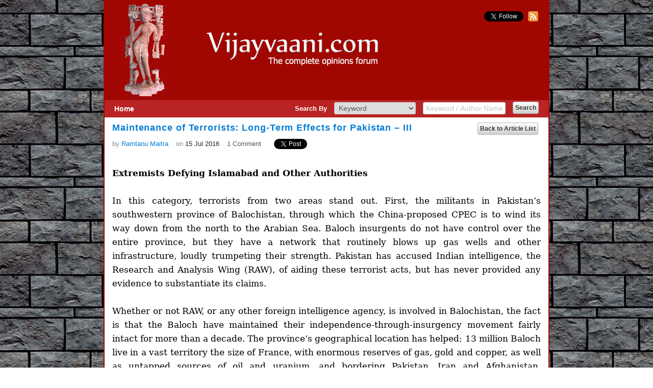

--- FILE ---
content_type: text/html; charset=utf-8
request_url: https://www.vijayvaani.com/ArticleDisplay.aspx?aid=4013
body_size: 31361
content:


<!DOCTYPE html PUBLIC "-//W3C//DTD XHTML 1.0 Transitional//EN" "http://www.w3.org/TR/xhtml1/DTD/xhtml1-transitional.dtd">
<html xmlns="http://www.w3.org/1999/xhtml">
<head><title>
	Maintenance of Terrorists: Long-Term Effects for Pakistan – III
</title>
    <script src="../../Scripts/jquery-1.4.1.js" type="text/javascript"></script>
    <script src="../../Scripts/jquery-ui.min.js" type="text/javascript"></script>
    <script src="../../Scripts/easyjquery.js" type="text/javascript"></script>
    
<style type="text/css">
img
{
    padding:10px 10px 10px 0px;
    max-width: 840px;
  /*width: 840px;*/
    }
</style>
	 <div id="fb-root"></div>
<script async defer crossorigin="anonymous" src="//connect.facebook.net/en_US/sdk.js#xfbml=1&version=v16.0&appId=775642207354975&autoLogAppEvents=1" nonce="lXUYBw83"></script>
<link href="App_Themes/Default/jquery-ui.css" type="text/css" rel="stylesheet" /><link href="App_Themes/Default/Style.css" type="text/css" rel="stylesheet" /></head>
<body id="top" style="background-attachment: fixed;">
    <form method="post" action="./ArticleDisplay.aspx?aid=4013" id="form1">
<div class="aspNetHidden">
<input type="hidden" name="__EVENTTARGET" id="__EVENTTARGET" value="" />
<input type="hidden" name="__EVENTARGUMENT" id="__EVENTARGUMENT" value="" />
<input type="hidden" name="__VIEWSTATE" id="__VIEWSTATE" value="/[base64]/h1eNoZ3X8ynoqRQcA=" />
</div>

<script type="text/javascript">
//<![CDATA[
var theForm = document.forms['form1'];
if (!theForm) {
    theForm = document.form1;
}
function __doPostBack(eventTarget, eventArgument) {
    if (!theForm.onsubmit || (theForm.onsubmit() != false)) {
        theForm.__EVENTTARGET.value = eventTarget;
        theForm.__EVENTARGUMENT.value = eventArgument;
        theForm.submit();
    }
}
//]]>
</script>


<script src="/WebResource.axd?d=hultz6ncyZAVMV5pDlnWY1E6GvLwLlmcWOpXY4pZplYtkjzmX9ZzZBqY4sWsdKgcwkAg8GH060anLq-oOSoBtRkxJo1J5DMJBPsJlTx9H-g1&amp;t=638901541900000000" type="text/javascript"></script>


<script src="/ScriptResource.axd?d=Rb2V4L4FjURdAFhUJSMYn7OxJIoxDvi0Zogru2Vxr-6gXGpDWZddEue-SPc3UUUayf5JfXB__6Dgr_sWqLkBpVoy-09Jj5r-tgGADf-fUV9DGaO7ydL763mhOut3LlUKO8Lb1XW-ybuo0XZ2Pdt15w2&amp;t=7c776dc1" type="text/javascript"></script>
<script type="text/javascript">
//<![CDATA[
if (typeof(Sys) === 'undefined') throw new Error('ASP.NET Ajax client-side framework failed to load.');
//]]>
</script>

<script src="/ScriptResource.axd?d=QsexKn5a6TGjuy3yuHAH840S4jAG6YPHiSLtABu2wWncjIL_o12d8mJJvH3gorFMpOG1dluk4YOfe-G0U_TK33p9SrjUjKP0DUZ7r-AuY22jG4Mg3sZDyyjCW0cEMnGDQ6pmGRDUE84hWTRsBvp15g2&amp;t=7c776dc1" type="text/javascript"></script>
<script src="/ScriptResource.axd?d=jvczZpt4JlHZ0onWsw_PllVVCQPQo3fZO6TkrWLh8_G2pDyX2IlRo6Qx82ol1KrhwsrOw0mXSqTOhylbQRlYDIM0uZ0-uO5W7FyOA_tU_AJ-Ydqi8qisgvNjYqGMKqaKmmyFWsP4v3Ilyf0ZG_oZmw2&amp;t=7c776dc1" type="text/javascript"></script>
<script src="/ScriptResource.axd?d=n9bZfgvik5Du-UXDazE0dloaBo0fHlwWBMVfWAEuuzrg9AsHzLdWlYPfMsHFd9_mY94KndScwa4rz5YM-SyN_8N-d9X_7FKJ67SUmfs_ROj1hQ1X1IcmwGxEV8oZLptpJ_DA7KXRkoGE2NDIyPCwBA2&amp;t=7c776dc1" type="text/javascript"></script>
<script src="/ScriptResource.axd?d=jSSvyV6Zhr1LbmHZpVAl24fMvZOdZ07zesr1Z6yKNF5aKkwQLblFFhY_45AT-MuklSZlRuOCfQubBQoyO712ajfb1aDqDHQZ6LyqhWIxEA8PuPZuqfMG-PGtLBg0Taboj771jan-SL_UzNZ_xTym5A2&amp;t=7c776dc1" type="text/javascript"></script>
<script src="/ScriptResource.axd?d=WqgSWFz-hYKYkhUD9UAKtE_rajI22vVnuFCzfUrYwm4yEcNTtFTBae-vbJEZUAFfayEExKSP3rx3QcPXp3yKYEKtBt1RnyKH8X0a1Jf_zeVULzotTll4JoCECES3fEZMDx68bH8VKx9IgybhC8VBqg2&amp;t=7c776dc1" type="text/javascript"></script>
<script src="/ScriptResource.axd?d=HLyaN_URUkxjlmuDdrRzbzsA33lvsB0PBkFb7UkRy_m5_1oBpluBdE4K1KGJaDbGZK7N8o0gZlwBTP_RUYoWcj9E7MfYqisvxDHZC_UN2h9Gc52bHT2YfQhZzXrcF7NKiQu7QjAPr6ObqnBz5Nr5b-JM6IJAeZybrfyHRBlYKOdRpcv2eDCR5hd0QflEJoaP0&amp;t=7c776dc1" type="text/javascript"></script>
<div class="aspNetHidden">

	<input type="hidden" name="__VIEWSTATEGENERATOR" id="__VIEWSTATEGENERATOR" value="8A5FFAD4" />
	<input type="hidden" name="__EVENTVALIDATION" id="__EVENTVALIDATION" value="/wEdAAsL/CVZ1nOihP+wxybzB5SsbIA3B0OtqbecG6tyUn5vbb2ZgOoLQc1t7usgNnoQXEtGQEbKysypXpesqYoBXQniVXpGQB+5+uolroumqcYWC0HnVZnxW9x1NgpeEvStf9OZsMm0EdmTW4nVv8630fOMfbQ4uvGhy4GRmW1iLLT/n0sKtwmh9sz7dFe00GzDxob40kybm0ufq1LXTK02jbrzkClywzGyxG4ug02Nqai6l5e77LnZFKC62okevbrTD/C5amLLmP2eWl+5yXakTyCb" />
</div>
    <script type="text/javascript">
//<![CDATA[
Sys.WebForms.PageRequestManager._initialize('ctl00$ScriptManager1', 'form1', [], [], [], 90, 'ctl00');
//]]>
</script>

    <div style="clear: both;">
    </div>
    <div id="wrap">
        <div id="divpage">
            <div id="header">
                <a id="hlkHomeBanner" href="Default.aspx">
                <img src="../../App_Themes/Default/Images/banner.jpg" alt="banner" style="border:none; border-color:#a00701" /></a>
                <div class="follow">
                    <a href="https://twitter.com/vijayvaani" class="twitter-follow-button" data-show-count="false"
                        data-show-screen-name="false">Follow @vijayvaani</a> <a target="_blank" style="cursor: pointer;"
                            title="RSS Feed" href="/RSSPath/RssFeed.xml">
                            <img alt="rss-img" src="/Images/rss-img.png" style="width: 20px; height: 20px; padding: 0px !important; margin-left:5px;" />
                        </a>
                    <script>                        !function (d, s, id) { var js, fjs = d.getElementsByTagName(s)[0]; if (!d.getElementById(id)) { js = d.createElement(s); js.id = id; js.src = "//platform.twitter.com/widgets.js"; fjs.parentNode.insertBefore(js, fjs); } } (document, "script", "twitter-wjs");</script>
                </div>
            </div>
            <div id="master-middle">
                <div id="master-middle-inner">
                    <div class="clear">
                    </div>
                    
                    <div id="SearchArticleMaster" class="searchbar">
                        <div id="divHome" class="homeLink">
                            <table cellpadding="6">
                                <tr>
                                    <td>
                                        <a id="hlkHome" href="Default.aspx" style="font-size: 14px; font-weight: bold;
                                            text-decoration: none; color: #FFFFFF;">Home</a>
                                    </td>
                                </tr>
                            </table>
                        </div>
                        <div style="float: right; padding-right: 15px;">
                            <table>
                                <tr>
                                    <td>
                                        <span id="lblSearchBy" class="lbl-bold" style="color: #FFF;">Search By</span>
                                        <select name="ctl00$ddlSearchBy" id="ddlSearchBy" class="dropdown-search-default">
	<option value="1">Keyword</option>
	<option value="2">Author</option>

</select>
                                        <input name="ctl00$txtSearchKeyword" type="text" id="txtSearchKeyword" class="txt-search-default" value="Keyword / Author Name" style="color: #C4C4C4" />
                                        <input type="submit" name="ctl00$btnSearch" value="Search" id="btnSearch" class="btn-small mar-left-10 mar-top-min5" />
                                    </td>
                                </tr>
                            </table>
                        </div>
                    </div>
                    <div class="clear">
                    </div>
                    
    <div id="cphMain_pnlHideShowDetails">
	
        <div id="master-menu">
            <div id="master-menu-inner" style="margin-top: 10px;">
                <div class="float-right mar-right-5">
                    <a id="cphMain_hlkBack" class="btn-small" href="Default.aspx" style="text-decoration: none;">Back to Article List</a>
                </div>
                
                <div id="ArticleTitle" style="width: 720px;">
                    <span id="cphMain_lblArticleTitle" class="lbl-title-head">Maintenance of Terrorists: Long-Term Effects for Pakistan – III</span><br />
                </div>
                <div class="clear">
                </div>
                
                <div id="ArticleInfo" style="margin-top: 8px;">
                    <table cellpadding="0" cellspacing="0" style="vertical-align: bottom">
                        <tr>
                            <td>
                                <span id="cphMain_lblPostedBy" class="lbl" style="color: #888">by </span>
                                <a id="cphMain_hlkAuthorName" class="lbl blue" href="AuthorProfile.aspx?pid=586">Ramtanu Maitra</a>
                            </td>
                            <td>
                                <span id="cphMain_lblOn" class="lbl mar-left-15" style="color: #888">on </span>
                                <span id="cphMain_lblDate" class="lbl">15 Jul 2016</span>
                            </td>
                            <td>
                                <a href="#LeaveCmtTitle" style="color: #555;">
                                    <span id="cphMain_lblComment" class="lbl mar-left-15">1 Comment</span></a>
                            </td>
                            <td>
                                <div class="mar-left-15">
                        
									<div id="divFBLike" class="fb-like" data-href="" data-width="" data-layout="button_count" data-action="" data-size="" data-share="true"></div>
                                </div>
                            </td>
                            <td>
                                <div class="mar-left-10">
                                    <a href="https://twitter.com/share" class="twitter-share-button" data-via="vijayvaani">
                                        Tweet</a>
                                    <script>                                        !function (d, s, id) { var js, fjs = d.getElementsByTagName(s)[0]; if (!d.getElementById(id)) { js = d.createElement(s); js.id = id; js.src = "//platform.twitter.com/widgets.js"; fjs.parentNode.insertBefore(js, fjs); } } (document, "script", "twitter-wjs");</script>
                                </div>
                            </td>
                        </tr>
                    </table>
                </div>
                <div class="clear">
                </div>
                
                <div id="cphMain_ArticleTags" style="width: 720px; margin-top: 14px;">
                    
                    
                    
                </div>
                <div class="clear">
                </div>
                <div>
                    
                    <div id="ArticleDescription" style="margin-top: 20px">
                        <div
                            class="clear">
                        </div>
                        <span id="cphMain_lblArticleContents" class=" para" style=" font-family:Georgia;"><!--[if gte mso 9]><xml>
 <o:DocumentProperties>
  <o:Version>14.00</o:Version>
 </o:DocumentProperties>
 <o:OfficeDocumentSettings>
  <o:AllowPNG/>
 </o:OfficeDocumentSettings>
</xml><![endif]--><!--[if gte mso 9]><xml>
 <w:WordDocument>
  <w:View>Normal</w:View>
  <w:Zoom>0</w:Zoom>
  <w:TrackMoves/>
  <w:TrackFormatting/>
  <w:PunctuationKerning/>
  <w:ValidateAgainstSchemas/>
  <w:SaveIfXMLInvalid>false</w:SaveIfXMLInvalid>
  <w:IgnoreMixedContent>false</w:IgnoreMixedContent>
  <w:AlwaysShowPlaceholderText>false</w:AlwaysShowPlaceholderText>
  <w:DoNotPromoteQF/>
  <w:LidThemeOther>EN-US</w:LidThemeOther>
  <w:LidThemeAsian>X-NONE</w:LidThemeAsian>
  <w:LidThemeComplexScript>HI</w:LidThemeComplexScript>
  <w:Compatibility>
   <w:BreakWrappedTables/>
   <w:SnapToGridInCell/>
   <w:WrapTextWithPunct/>
   <w:UseAsianBreakRules/>
   <w:DontGrowAutofit/>
   <w:SplitPgBreakAndParaMark/>
   <w:EnableOpenTypeKerning/>
   <w:DontFlipMirrorIndents/>
   <w:OverrideTableStyleHps/>
  </w:Compatibility>
  <m:mathPr>
   <m:mathFont m:val="Cambria Math"/>
   <m:brkBin m:val="before"/>
   <m:brkBinSub m:val="&#45;-"/>
   <m:smallFrac m:val="off"/>
   <m:dispDef/>
   <m:lMargin m:val="0"/>
   <m:rMargin m:val="0"/>
   <m:defJc m:val="centerGroup"/>
   <m:wrapIndent m:val="1440"/>
   <m:intLim m:val="subSup"/>
   <m:naryLim m:val="undOvr"/>
  </m:mathPr></w:WordDocument>
</xml><![endif]--><!--[if gte mso 9]><xml>
 <w:LatentStyles DefLockedState="false" DefUnhideWhenUsed="true"
  DefSemiHidden="true" DefQFormat="false" DefPriority="99"
  LatentStyleCount="267">
  <w:LsdException Locked="false" Priority="0" SemiHidden="false"
   UnhideWhenUsed="false" QFormat="true" Name="Normal"/>
  <w:LsdException Locked="false" Priority="9" SemiHidden="false"
   UnhideWhenUsed="false" QFormat="true" Name="heading 1"/>
  <w:LsdException Locked="false" Priority="9" QFormat="true" Name="heading 2"/>
  <w:LsdException Locked="false" Priority="9" QFormat="true" Name="heading 3"/>
  <w:LsdException Locked="false" Priority="9" QFormat="true" Name="heading 4"/>
  <w:LsdException Locked="false" Priority="9" QFormat="true" Name="heading 5"/>
  <w:LsdException Locked="false" Priority="9" QFormat="true" Name="heading 6"/>
  <w:LsdException Locked="false" Priority="9" QFormat="true" Name="heading 7"/>
  <w:LsdException Locked="false" Priority="9" QFormat="true" Name="heading 8"/>
  <w:LsdException Locked="false" Priority="9" QFormat="true" Name="heading 9"/>
  <w:LsdException Locked="false" Priority="39" Name="toc 1"/>
  <w:LsdException Locked="false" Priority="39" Name="toc 2"/>
  <w:LsdException Locked="false" Priority="39" Name="toc 3"/>
  <w:LsdException Locked="false" Priority="39" Name="toc 4"/>
  <w:LsdException Locked="false" Priority="39" Name="toc 5"/>
  <w:LsdException Locked="false" Priority="39" Name="toc 6"/>
  <w:LsdException Locked="false" Priority="39" Name="toc 7"/>
  <w:LsdException Locked="false" Priority="39" Name="toc 8"/>
  <w:LsdException Locked="false" Priority="39" Name="toc 9"/>
  <w:LsdException Locked="false" Priority="35" QFormat="true" Name="caption"/>
  <w:LsdException Locked="false" Priority="10" SemiHidden="false"
   UnhideWhenUsed="false" QFormat="true" Name="Title"/>
  <w:LsdException Locked="false" Priority="1" Name="Default Paragraph Font"/>
  <w:LsdException Locked="false" Priority="11" SemiHidden="false"
   UnhideWhenUsed="false" QFormat="true" Name="Subtitle"/>
  <w:LsdException Locked="false" Priority="22" SemiHidden="false"
   UnhideWhenUsed="false" QFormat="true" Name="Strong"/>
  <w:LsdException Locked="false" Priority="20" SemiHidden="false"
   UnhideWhenUsed="false" QFormat="true" Name="Emphasis"/>
  <w:LsdException Locked="false" Priority="59" SemiHidden="false"
   UnhideWhenUsed="false" Name="Table Grid"/>
  <w:LsdException Locked="false" UnhideWhenUsed="false" Name="Placeholder Text"/>
  <w:LsdException Locked="false" Priority="1" SemiHidden="false"
   UnhideWhenUsed="false" QFormat="true" Name="No Spacing"/>
  <w:LsdException Locked="false" Priority="60" SemiHidden="false"
   UnhideWhenUsed="false" Name="Light Shading"/>
  <w:LsdException Locked="false" Priority="61" SemiHidden="false"
   UnhideWhenUsed="false" Name="Light List"/>
  <w:LsdException Locked="false" Priority="62" SemiHidden="false"
   UnhideWhenUsed="false" Name="Light Grid"/>
  <w:LsdException Locked="false" Priority="63" SemiHidden="false"
   UnhideWhenUsed="false" Name="Medium Shading 1"/>
  <w:LsdException Locked="false" Priority="64" SemiHidden="false"
   UnhideWhenUsed="false" Name="Medium Shading 2"/>
  <w:LsdException Locked="false" Priority="65" SemiHidden="false"
   UnhideWhenUsed="false" Name="Medium List 1"/>
  <w:LsdException Locked="false" Priority="66" SemiHidden="false"
   UnhideWhenUsed="false" Name="Medium List 2"/>
  <w:LsdException Locked="false" Priority="67" SemiHidden="false"
   UnhideWhenUsed="false" Name="Medium Grid 1"/>
  <w:LsdException Locked="false" Priority="68" SemiHidden="false"
   UnhideWhenUsed="false" Name="Medium Grid 2"/>
  <w:LsdException Locked="false" Priority="69" SemiHidden="false"
   UnhideWhenUsed="false" Name="Medium Grid 3"/>
  <w:LsdException Locked="false" Priority="70" SemiHidden="false"
   UnhideWhenUsed="false" Name="Dark List"/>
  <w:LsdException Locked="false" Priority="71" SemiHidden="false"
   UnhideWhenUsed="false" Name="Colorful Shading"/>
  <w:LsdException Locked="false" Priority="72" SemiHidden="false"
   UnhideWhenUsed="false" Name="Colorful List"/>
  <w:LsdException Locked="false" Priority="73" SemiHidden="false"
   UnhideWhenUsed="false" Name="Colorful Grid"/>
  <w:LsdException Locked="false" Priority="60" SemiHidden="false"
   UnhideWhenUsed="false" Name="Light Shading Accent 1"/>
  <w:LsdException Locked="false" Priority="61" SemiHidden="false"
   UnhideWhenUsed="false" Name="Light List Accent 1"/>
  <w:LsdException Locked="false" Priority="62" SemiHidden="false"
   UnhideWhenUsed="false" Name="Light Grid Accent 1"/>
  <w:LsdException Locked="false" Priority="63" SemiHidden="false"
   UnhideWhenUsed="false" Name="Medium Shading 1 Accent 1"/>
  <w:LsdException Locked="false" Priority="64" SemiHidden="false"
   UnhideWhenUsed="false" Name="Medium Shading 2 Accent 1"/>
  <w:LsdException Locked="false" Priority="65" SemiHidden="false"
   UnhideWhenUsed="false" Name="Medium List 1 Accent 1"/>
  <w:LsdException Locked="false" UnhideWhenUsed="false" Name="Revision"/>
  <w:LsdException Locked="false" Priority="34" SemiHidden="false"
   UnhideWhenUsed="false" QFormat="true" Name="List Paragraph"/>
  <w:LsdException Locked="false" Priority="29" SemiHidden="false"
   UnhideWhenUsed="false" QFormat="true" Name="Quote"/>
  <w:LsdException Locked="false" Priority="30" SemiHidden="false"
   UnhideWhenUsed="false" QFormat="true" Name="Intense Quote"/>
  <w:LsdException Locked="false" Priority="66" SemiHidden="false"
   UnhideWhenUsed="false" Name="Medium List 2 Accent 1"/>
  <w:LsdException Locked="false" Priority="67" SemiHidden="false"
   UnhideWhenUsed="false" Name="Medium Grid 1 Accent 1"/>
  <w:LsdException Locked="false" Priority="68" SemiHidden="false"
   UnhideWhenUsed="false" Name="Medium Grid 2 Accent 1"/>
  <w:LsdException Locked="false" Priority="69" SemiHidden="false"
   UnhideWhenUsed="false" Name="Medium Grid 3 Accent 1"/>
  <w:LsdException Locked="false" Priority="70" SemiHidden="false"
   UnhideWhenUsed="false" Name="Dark List Accent 1"/>
  <w:LsdException Locked="false" Priority="71" SemiHidden="false"
   UnhideWhenUsed="false" Name="Colorful Shading Accent 1"/>
  <w:LsdException Locked="false" Priority="72" SemiHidden="false"
   UnhideWhenUsed="false" Name="Colorful List Accent 1"/>
  <w:LsdException Locked="false" Priority="73" SemiHidden="false"
   UnhideWhenUsed="false" Name="Colorful Grid Accent 1"/>
  <w:LsdException Locked="false" Priority="60" SemiHidden="false"
   UnhideWhenUsed="false" Name="Light Shading Accent 2"/>
  <w:LsdException Locked="false" Priority="61" SemiHidden="false"
   UnhideWhenUsed="false" Name="Light List Accent 2"/>
  <w:LsdException Locked="false" Priority="62" SemiHidden="false"
   UnhideWhenUsed="false" Name="Light Grid Accent 2"/>
  <w:LsdException Locked="false" Priority="63" SemiHidden="false"
   UnhideWhenUsed="false" Name="Medium Shading 1 Accent 2"/>
  <w:LsdException Locked="false" Priority="64" SemiHidden="false"
   UnhideWhenUsed="false" Name="Medium Shading 2 Accent 2"/>
  <w:LsdException Locked="false" Priority="65" SemiHidden="false"
   UnhideWhenUsed="false" Name="Medium List 1 Accent 2"/>
  <w:LsdException Locked="false" Priority="66" SemiHidden="false"
   UnhideWhenUsed="false" Name="Medium List 2 Accent 2"/>
  <w:LsdException Locked="false" Priority="67" SemiHidden="false"
   UnhideWhenUsed="false" Name="Medium Grid 1 Accent 2"/>
  <w:LsdException Locked="false" Priority="68" SemiHidden="false"
   UnhideWhenUsed="false" Name="Medium Grid 2 Accent 2"/>
  <w:LsdException Locked="false" Priority="69" SemiHidden="false"
   UnhideWhenUsed="false" Name="Medium Grid 3 Accent 2"/>
  <w:LsdException Locked="false" Priority="70" SemiHidden="false"
   UnhideWhenUsed="false" Name="Dark List Accent 2"/>
  <w:LsdException Locked="false" Priority="71" SemiHidden="false"
   UnhideWhenUsed="false" Name="Colorful Shading Accent 2"/>
  <w:LsdException Locked="false" Priority="72" SemiHidden="false"
   UnhideWhenUsed="false" Name="Colorful List Accent 2"/>
  <w:LsdException Locked="false" Priority="73" SemiHidden="false"
   UnhideWhenUsed="false" Name="Colorful Grid Accent 2"/>
  <w:LsdException Locked="false" Priority="60" SemiHidden="false"
   UnhideWhenUsed="false" Name="Light Shading Accent 3"/>
  <w:LsdException Locked="false" Priority="61" SemiHidden="false"
   UnhideWhenUsed="false" Name="Light List Accent 3"/>
  <w:LsdException Locked="false" Priority="62" SemiHidden="false"
   UnhideWhenUsed="false" Name="Light Grid Accent 3"/>
  <w:LsdException Locked="false" Priority="63" SemiHidden="false"
   UnhideWhenUsed="false" Name="Medium Shading 1 Accent 3"/>
  <w:LsdException Locked="false" Priority="64" SemiHidden="false"
   UnhideWhenUsed="false" Name="Medium Shading 2 Accent 3"/>
  <w:LsdException Locked="false" Priority="65" SemiHidden="false"
   UnhideWhenUsed="false" Name="Medium List 1 Accent 3"/>
  <w:LsdException Locked="false" Priority="66" SemiHidden="false"
   UnhideWhenUsed="false" Name="Medium List 2 Accent 3"/>
  <w:LsdException Locked="false" Priority="67" SemiHidden="false"
   UnhideWhenUsed="false" Name="Medium Grid 1 Accent 3"/>
  <w:LsdException Locked="false" Priority="68" SemiHidden="false"
   UnhideWhenUsed="false" Name="Medium Grid 2 Accent 3"/>
  <w:LsdException Locked="false" Priority="69" SemiHidden="false"
   UnhideWhenUsed="false" Name="Medium Grid 3 Accent 3"/>
  <w:LsdException Locked="false" Priority="70" SemiHidden="false"
   UnhideWhenUsed="false" Name="Dark List Accent 3"/>
  <w:LsdException Locked="false" Priority="71" SemiHidden="false"
   UnhideWhenUsed="false" Name="Colorful Shading Accent 3"/>
  <w:LsdException Locked="false" Priority="72" SemiHidden="false"
   UnhideWhenUsed="false" Name="Colorful List Accent 3"/>
  <w:LsdException Locked="false" Priority="73" SemiHidden="false"
   UnhideWhenUsed="false" Name="Colorful Grid Accent 3"/>
  <w:LsdException Locked="false" Priority="60" SemiHidden="false"
   UnhideWhenUsed="false" Name="Light Shading Accent 4"/>
  <w:LsdException Locked="false" Priority="61" SemiHidden="false"
   UnhideWhenUsed="false" Name="Light List Accent 4"/>
  <w:LsdException Locked="false" Priority="62" SemiHidden="false"
   UnhideWhenUsed="false" Name="Light Grid Accent 4"/>
  <w:LsdException Locked="false" Priority="63" SemiHidden="false"
   UnhideWhenUsed="false" Name="Medium Shading 1 Accent 4"/>
  <w:LsdException Locked="false" Priority="64" SemiHidden="false"
   UnhideWhenUsed="false" Name="Medium Shading 2 Accent 4"/>
  <w:LsdException Locked="false" Priority="65" SemiHidden="false"
   UnhideWhenUsed="false" Name="Medium List 1 Accent 4"/>
  <w:LsdException Locked="false" Priority="66" SemiHidden="false"
   UnhideWhenUsed="false" Name="Medium List 2 Accent 4"/>
  <w:LsdException Locked="false" Priority="67" SemiHidden="false"
   UnhideWhenUsed="false" Name="Medium Grid 1 Accent 4"/>
  <w:LsdException Locked="false" Priority="68" SemiHidden="false"
   UnhideWhenUsed="false" Name="Medium Grid 2 Accent 4"/>
  <w:LsdException Locked="false" Priority="69" SemiHidden="false"
   UnhideWhenUsed="false" Name="Medium Grid 3 Accent 4"/>
  <w:LsdException Locked="false" Priority="70" SemiHidden="false"
   UnhideWhenUsed="false" Name="Dark List Accent 4"/>
  <w:LsdException Locked="false" Priority="71" SemiHidden="false"
   UnhideWhenUsed="false" Name="Colorful Shading Accent 4"/>
  <w:LsdException Locked="false" Priority="72" SemiHidden="false"
   UnhideWhenUsed="false" Name="Colorful List Accent 4"/>
  <w:LsdException Locked="false" Priority="73" SemiHidden="false"
   UnhideWhenUsed="false" Name="Colorful Grid Accent 4"/>
  <w:LsdException Locked="false" Priority="60" SemiHidden="false"
   UnhideWhenUsed="false" Name="Light Shading Accent 5"/>
  <w:LsdException Locked="false" Priority="61" SemiHidden="false"
   UnhideWhenUsed="false" Name="Light List Accent 5"/>
  <w:LsdException Locked="false" Priority="62" SemiHidden="false"
   UnhideWhenUsed="false" Name="Light Grid Accent 5"/>
  <w:LsdException Locked="false" Priority="63" SemiHidden="false"
   UnhideWhenUsed="false" Name="Medium Shading 1 Accent 5"/>
  <w:LsdException Locked="false" Priority="64" SemiHidden="false"
   UnhideWhenUsed="false" Name="Medium Shading 2 Accent 5"/>
  <w:LsdException Locked="false" Priority="65" SemiHidden="false"
   UnhideWhenUsed="false" Name="Medium List 1 Accent 5"/>
  <w:LsdException Locked="false" Priority="66" SemiHidden="false"
   UnhideWhenUsed="false" Name="Medium List 2 Accent 5"/>
  <w:LsdException Locked="false" Priority="67" SemiHidden="false"
   UnhideWhenUsed="false" Name="Medium Grid 1 Accent 5"/>
  <w:LsdException Locked="false" Priority="68" SemiHidden="false"
   UnhideWhenUsed="false" Name="Medium Grid 2 Accent 5"/>
  <w:LsdException Locked="false" Priority="69" SemiHidden="false"
   UnhideWhenUsed="false" Name="Medium Grid 3 Accent 5"/>
  <w:LsdException Locked="false" Priority="70" SemiHidden="false"
   UnhideWhenUsed="false" Name="Dark List Accent 5"/>
  <w:LsdException Locked="false" Priority="71" SemiHidden="false"
   UnhideWhenUsed="false" Name="Colorful Shading Accent 5"/>
  <w:LsdException Locked="false" Priority="72" SemiHidden="false"
   UnhideWhenUsed="false" Name="Colorful List Accent 5"/>
  <w:LsdException Locked="false" Priority="73" SemiHidden="false"
   UnhideWhenUsed="false" Name="Colorful Grid Accent 5"/>
  <w:LsdException Locked="false" Priority="60" SemiHidden="false"
   UnhideWhenUsed="false" Name="Light Shading Accent 6"/>
  <w:LsdException Locked="false" Priority="61" SemiHidden="false"
   UnhideWhenUsed="false" Name="Light List Accent 6"/>
  <w:LsdException Locked="false" Priority="62" SemiHidden="false"
   UnhideWhenUsed="false" Name="Light Grid Accent 6"/>
  <w:LsdException Locked="false" Priority="63" SemiHidden="false"
   UnhideWhenUsed="false" Name="Medium Shading 1 Accent 6"/>
  <w:LsdException Locked="false" Priority="64" SemiHidden="false"
   UnhideWhenUsed="false" Name="Medium Shading 2 Accent 6"/>
  <w:LsdException Locked="false" Priority="65" SemiHidden="false"
   UnhideWhenUsed="false" Name="Medium List 1 Accent 6"/>
  <w:LsdException Locked="false" Priority="66" SemiHidden="false"
   UnhideWhenUsed="false" Name="Medium List 2 Accent 6"/>
  <w:LsdException Locked="false" Priority="67" SemiHidden="false"
   UnhideWhenUsed="false" Name="Medium Grid 1 Accent 6"/>
  <w:LsdException Locked="false" Priority="68" SemiHidden="false"
   UnhideWhenUsed="false" Name="Medium Grid 2 Accent 6"/>
  <w:LsdException Locked="false" Priority="69" SemiHidden="false"
   UnhideWhenUsed="false" Name="Medium Grid 3 Accent 6"/>
  <w:LsdException Locked="false" Priority="70" SemiHidden="false"
   UnhideWhenUsed="false" Name="Dark List Accent 6"/>
  <w:LsdException Locked="false" Priority="71" SemiHidden="false"
   UnhideWhenUsed="false" Name="Colorful Shading Accent 6"/>
  <w:LsdException Locked="false" Priority="72" SemiHidden="false"
   UnhideWhenUsed="false" Name="Colorful List Accent 6"/>
  <w:LsdException Locked="false" Priority="73" SemiHidden="false"
   UnhideWhenUsed="false" Name="Colorful Grid Accent 6"/>
  <w:LsdException Locked="false" Priority="19" SemiHidden="false"
   UnhideWhenUsed="false" QFormat="true" Name="Subtle Emphasis"/>
  <w:LsdException Locked="false" Priority="21" SemiHidden="false"
   UnhideWhenUsed="false" QFormat="true" Name="Intense Emphasis"/>
  <w:LsdException Locked="false" Priority="31" SemiHidden="false"
   UnhideWhenUsed="false" QFormat="true" Name="Subtle Reference"/>
  <w:LsdException Locked="false" Priority="32" SemiHidden="false"
   UnhideWhenUsed="false" QFormat="true" Name="Intense Reference"/>
  <w:LsdException Locked="false" Priority="33" SemiHidden="false"
   UnhideWhenUsed="false" QFormat="true" Name="Book Title"/>
  <w:LsdException Locked="false" Priority="37" Name="Bibliography"/>
  <w:LsdException Locked="false" Priority="39" QFormat="true" Name="TOC Heading"/>
 </w:LatentStyles>
</xml><![endif]--><p style="margin:0in;margin-bottom:.0001pt;text-align:justify"><b style="mso-bidi-font-weight:normal"><span style="font-size:13.0pt;font-family:
&quot;Georgia&quot;,&quot;serif&quot;;color:black">Extremists Defying Islamabad and Other
Authorities</span></b></p>

<p style="margin:0in;margin-bottom:.0001pt;text-align:justify"><span style="font-size:13.0pt;font-family:&quot;Georgia&quot;,&quot;serif&quot;">&nbsp;</span></p>

<p style="margin:0in;margin-bottom:.0001pt;text-align:justify"><span style="font-size:13.0pt;font-family:&quot;Georgia&quot;,&quot;serif&quot;;color:black">In this
category, terrorists from two areas stand out. First, the militants in
Pakistan’s southwestern province of Balochistan, through which the
China-proposed CPEC is to wind its way down from the north to the Arabian Sea.
Baloch insurgents do not have control over the entire province, but they have a
network that routinely blows up gas wells and other infrastructure, loudly
trumpeting their strength. Pakistan has accused Indian intelligence, the
Research and Analysis Wing (RAW), of aiding these terrorist acts, but has never
provided any evidence to substantiate its claims.</span><span style="font-size:
13.0pt;font-family:&quot;Georgia&quot;,&quot;serif&quot;"></span></p>

<p style="margin:0in;margin-bottom:.0001pt;text-align:justify"><span style="font-size:13.0pt;font-family:&quot;Georgia&quot;,&quot;serif&quot;;color:black">&nbsp;</span><span style="font-size:13.0pt;font-family:&quot;Georgia&quot;,&quot;serif&quot;"></span></p>

<p style="margin:0in;margin-bottom:.0001pt;text-align:justify"><span style="font-size:13.0pt;font-family:&quot;Georgia&quot;,&quot;serif&quot;;color:black">Whether or
not RAW, or any other foreign intelligence agency, is involved in Balochistan,
the fact is that the Baloch have maintained their
independence-through-insurgency movement fairly intact for more than a decade.
The province’s geographical location has helped: 13 million Baloch live in a
vast territory the size of France, with enormous reserves of gas, gold and
copper, as well as untapped sources of oil and uranium, and bordering Pakistan,
Iran and Afghanistan. Islamabad’s exploitation of natural resources in the
area, combined with repressive state-run policies, has led to five armed
uprisings in the region since the territory was annexed by Pakistan in 1948
(“Understanding Pakistan’s Baloch Insurgency”: Karlos Zurutuza: <i style="mso-bidi-font-style:normal">The Diplomat</i>: June 24, 2015).</span><span style="font-size:13.0pt;font-family:&quot;Georgia&quot;,&quot;serif&quot;"></span></p>

<p style="margin:0in;margin-bottom:.0001pt;text-align:justify"><span style="font-size:13.0pt;font-family:&quot;Georgia&quot;,&quot;serif&quot;;color:black">&nbsp;</span><span style="font-size:13.0pt;font-family:&quot;Georgia&quot;,&quot;serif&quot;"></span></p>

<p style="margin:0in;margin-bottom:.0001pt;text-align:justify"><span style="font-size:13.0pt;font-family:&quot;Georgia&quot;,&quot;serif&quot;;color:black">In the
recent period, the emergence of Lashkar-e-Balochistan, strategically deployed
in central Balochistan, has Islamabad worried. The armed movement is reportedly
linked to the Mengal tribe. Silent for the past several years, they last
attacked with two bomb blasts in Lahore and Karachi in 2012. Very little is
still known about the Baloch Republican Guard, one of the last groups to appear
on stage.</span><span style="font-size:13.0pt;font-family:&quot;Georgia&quot;,&quot;serif&quot;"></span></p>

<p style="margin:0in;margin-bottom:.0001pt;text-align:justify"><span style="font-size:13.0pt;font-family:&quot;Georgia&quot;,&quot;serif&quot;;color:black">&nbsp;</span><span style="font-size:13.0pt;font-family:&quot;Georgia&quot;,&quot;serif&quot;"></span></p>

<p style="margin:0in;margin-bottom:.0001pt;text-align:justify"><span style="font-size:13.0pt;font-family:&quot;Georgia&quot;,&quot;serif&quot;;color:black">Islamabad
responded to the earlier Baloch uprisings brutally - at least on two occasions.
In 1973, following his visit to Iran, then-Pakistan President Zulfiqar Ali
Bhutto dismissed the elected provincial government of Balochistan. The pretext
was that a cache of 350 Soviet submachine guns and 100,000 rounds of ammunition
had supposedly been discovered in the Iraqi attaché’s house, and were destined
for Balochistan. The ensuing protest against the dismissal of the duly-elected
government brought in another wave of the Pakistan Army - 78,000 men, supported
by Iranian Cobra helicopters. The troops were resisted by some 50,000 Baloch.
The conflict took the lives of 3,300 Pakistani troops, 5,300 Baloch insurgents,
and thousands of civilians.</span><span style="font-size:13.0pt;font-family:
&quot;Georgia&quot;,&quot;serif&quot;"></span></p>

<p style="margin:0in;margin-bottom:.0001pt;text-align:justify"><span style="font-size:13.0pt;font-family:&quot;Georgia&quot;,&quot;serif&quot;;color:black">&nbsp;</span><span style="font-size:13.0pt;font-family:&quot;Georgia&quot;,&quot;serif&quot;"></span></p>

<p style="margin:0in;margin-bottom:.0001pt;text-align:justify"><span style="font-size:13.0pt;font-family:&quot;Georgia&quot;,&quot;serif&quot;;color:black">Then again,
between December 2005 and June 2006, more than 900 Baloch were killed, about
140,000 were displaced, some 450 political activists (mainly from the Baloch
National Party) disappeared, and 4,000 activists were arrested, according to
reports. There have also been reports that the Frontier Corps (FC) - a creation
of the British Raj that had been kept intact in Balochistan, the NWFP (now
Khyber-Pakhtunkhwa), and the FATA - has been responsible for indiscriminate
rocket, artillery, and helicopter gunship attacks causing significant
destruction of civilian areas (“Pakistan’s Western Frontiers in Tumult: Olaf
Caroe’s Lengthening Shadows:: Ramtanu Maitra: <i style="mso-bidi-font-style:
normal">EIR</i>: April 3, 2009).</span><span style="font-size:13.0pt;
font-family:&quot;Georgia&quot;,&quot;serif&quot;"></span></p>

<p style="margin:0in;margin-bottom:.0001pt;text-align:justify"><b style="mso-bidi-font-weight:normal"><span style="font-size:13.0pt;font-family:
&quot;Georgia&quot;,&quot;serif&quot;;color:black">&nbsp;</span></b><span style="font-size:13.0pt;
font-family:&quot;Georgia&quot;,&quot;serif&quot;"></span></p>

<p style="margin:0in;margin-bottom:.0001pt;text-align:justify"><b style="mso-bidi-font-weight:normal"><span style="font-size:13.0pt;font-family:
&quot;Georgia&quot;,&quot;serif&quot;;color:black">The Terrorist Cobra in FATA</span></b></p>

<p style="margin:0in;margin-bottom:.0001pt;text-align:justify"><span style="font-size:13.0pt;font-family:&quot;Georgia&quot;,&quot;serif&quot;">&nbsp;</span></p>

<p style="margin:0in;margin-bottom:.0001pt;text-align:justify"><span style="font-size:13.0pt;font-family:&quot;Georgia&quot;,&quot;serif&quot;;color:black">Another
hydra-headed terrorist cobra that lunges at Pakistan from time to time is based
in FATA, where 3 million tribals, all ethnic Pushtuns, reside. According to
Muhammad Amir Rana, a security and political analyst and the director of the
Pakistan Institute for Peace Studies (PIPS), an independent Islamabad-based
think tank, more than 60 local Taliban groups emerged in the region between
2002 and 2010. More than 40 of these groups are part of the TTP alliance. </span></p>

<p style="margin:0in;margin-bottom:.0001pt;text-align:justify"><span style="font-size:13.0pt;font-family:&quot;Georgia&quot;,&quot;serif&quot;">&nbsp;</span></p>

<p style="margin:0in;margin-bottom:.0001pt;text-align:justify"><span style="font-size:13.0pt;font-family:&quot;Georgia&quot;,&quot;serif&quot;;color:black">Before 9/11,
many militant sectarian groups operated within Pakistan, all of them having
come into existence during the 1980s and 1990s thanks to the Gen. Zia-initiated
state policy favoring the Sunnis over the Shi’as. Although the number of these
militant sectarian groups has reportedly reduced over the years, TTP militancy
is now firmly dominated by the Deobandi-Salafi groups.</span><span style="font-size:13.0pt;font-family:&quot;Georgia&quot;,&quot;serif&quot;"></span></p>

<p style="margin:0in;margin-bottom:.0001pt;text-align:justify"><span style="font-size:13.0pt;font-family:&quot;Georgia&quot;,&quot;serif&quot;;color:black">&nbsp;</span><span style="font-size:13.0pt;font-family:&quot;Georgia&quot;,&quot;serif&quot;"></span></p>

<p style="margin:0in;margin-bottom:.0001pt;text-align:justify"><span style="font-size:13.0pt;font-family:&quot;Georgia&quot;,&quot;serif&quot;;color:black">As Rana
explained in a 2014 study, “Pakistani Deobandis joined Afghans in the war
against the Soviet Union mainly through fatwas (religious edicts) in favor of
the Afghan jihad, issued by leaders such as Maulana Mufti Mehmood, head of the
largest Deobandi religious political party in Pakistan; Maulana Abdul Haq of
the Darul Uloom Haqqania madrassah at Akora Khattak, and Maulana Yousaf Binori,
principal of the Darul Uloom Islamia Binori Town madrassah in Karachi. These
orders were pivotal in encouraging Deobandi madrassah students in Pakistan to
join the anti-Soviet jihad in Afghanistan” (“Taliban insurgency in FATA:
Evolution and Prospects”: Muhammad Amir Rana: U.S. Institute for Peace: 2014).</span><span style="font-size:13.0pt;font-family:&quot;Georgia&quot;,&quot;serif&quot;"></span></p>

<p style="margin:0in;margin-bottom:.0001pt;text-align:justify"><span style="font-size:13.0pt;font-family:&quot;Georgia&quot;,&quot;serif&quot;;color:black">&nbsp;</span><span style="font-size:13.0pt;font-family:&quot;Georgia&quot;,&quot;serif&quot;"></span></p>

<p style="margin:0in;margin-bottom:.0001pt;text-align:justify"><span style="font-size:13.0pt;font-family:&quot;Georgia&quot;,&quot;serif&quot;;color:black">The
emergence of fatwa-issuing maulvis broke down the tribal architecture. In FATA,
governance had been decidedly in the hands of the maliks historically; the
maulvis were way down the totem pole in the power structure. Following the
Soviet invasion of Afghanistan in 1979, however, Islamabad’s push to mobilize
Islamists against the Russians effectively undermined the maliks and gave
political muscle to the maulvis and their radical religious ideology. So
although the emergence of the TTP has now put Islamabad on its back foot, the
making of these terrorists in FATA was clearly its own doing.</span><span style="font-size:13.0pt;font-family:&quot;Georgia&quot;,&quot;serif&quot;"></span></p>

<p style="margin:0in;margin-bottom:.0001pt;text-align:justify"><span style="font-size:13.0pt;font-family:&quot;Georgia&quot;,&quot;serif&quot;;color:black">&nbsp;</span><span style="font-size:13.0pt;font-family:&quot;Georgia&quot;,&quot;serif&quot;"></span></p>

<p style="margin:0in;margin-bottom:.0001pt;text-align:justify"><span style="font-size:13.0pt;font-family:&quot;Georgia&quot;,&quot;serif&quot;;color:black">In the past
two years, TTP has committed a series of serious anti-state terrorist acts
outside its territory, among them the high-profile massacre in December 2014 in
an elite Army school in Peshawar. The January 20, 2016, attack at Bacha Khan
University in Charsadda in the Khyber-Pakhtunkhwa province, adjacent to FATA
and inhabited mostly by Pushtuns, was also the handiwork of TTP gunmen who
killed at least 22 people. According to one Pakistani Taliban spokesman, Umar
Mansoor, the attack was in retaliation for military operations against the
group. However, one of the most significant aspects of TTP’s attacks on
traditional educational centers is their stated anger that these institutions
provide non-Islamic education.</span><span style="font-size:13.0pt;font-family:
&quot;Georgia&quot;,&quot;serif&quot;"></span></p>

<p style="margin:0in;margin-bottom:.0001pt;text-align:justify"><span style="font-size:13.0pt;font-family:&quot;Georgia&quot;,&quot;serif&quot;;color:black">&nbsp;</span><span style="font-size:13.0pt;font-family:&quot;Georgia&quot;,&quot;serif&quot;"></span></p>

<p style="margin:0in;margin-bottom:.0001pt;text-align:justify"><span style="font-size:13.0pt;font-family:&quot;Georgia&quot;,&quot;serif&quot;;color:black">The March 7,
2016, TTP attack on a courthouse in Khyber-Pakhtunkhwa clearly indicates that
the TTP has the capability to carry out terrorist operations at will not only
within FATA, but beyond, and even where Pakistani security has a strong
presence. Some Pakistanis argue that the reason why the Pakistan military does
not take on the TTP is its fear that any attack on the militants could trigger
savage reprisals. Imran Khan, a populist politician perhaps most responsible
for discouraging military action, has countless times predicted a big
“blowback” in the cities (“Taliban Tumult”: <i style="mso-bidi-font-style:normal">The
Economist</i>: Oct 25 2014).</span></p>

<p style="margin:0in;margin-bottom:.0001pt;text-align:justify"><span style="font-size:13.0pt;font-family:&quot;Georgia&quot;,&quot;serif&quot;">&nbsp;</span></p>

<p style="margin:0in;margin-bottom:.0001pt;text-align:justify"><span style="font-size:13.0pt;font-family:&quot;Georgia&quot;,&quot;serif&quot;;color:black">There are,
however, many reports that suggest the TTP is fragmented due to the absence of
a unifying leader and, as a result, a lesser threat than it was years ago. That
analysis does not hold in light of the fact that the TTP has continued to hit
major targets. There are also reports that some among the TTP groups have begun
to align with the so-called Islamic State group (IS), also known as ISIS, ISIL
or Daish. Although there is no visible presence of the IS in Pakistan, these
are worrying signs.</span><span style="font-size:13.0pt;font-family:&quot;Georgia&quot;,&quot;serif&quot;"></span></p>

<p style="margin:0in;margin-bottom:.0001pt;text-align:justify"><span style="font-size:13.0pt;font-family:&quot;Georgia&quot;,&quot;serif&quot;;color:black">&nbsp;</span><span style="font-size:13.0pt;font-family:&quot;Georgia&quot;,&quot;serif&quot;"></span></p>

<p style="margin:0in;margin-bottom:.0001pt;text-align:justify"><span style="font-size:13.0pt;font-family:&quot;Georgia&quot;,&quot;serif&quot;;color:black">A <i style="mso-bidi-font-style:normal">Newsweek</i> article in 2014 reported that
pamphlets praising ISIS were seen in Peshawar and in Pakistan-Afghanistan
border areas where TTP is based. Reports of graffiti supporting ISIS are coming
from across the country, including from Rawalpindi and Lahore (“Punjab goes on
alert against the Islamic State”: B. Shah: <i style="mso-bidi-font-style:normal">Newsweek</i>,
November 11, 2014).</span><span style="font-size:13.0pt;font-family:&quot;Georgia&quot;,&quot;serif&quot;"></span></p>

<p style="margin:0in;margin-bottom:.0001pt;text-align:justify"><span style="font-size:13.0pt;font-family:&quot;Georgia&quot;,&quot;serif&quot;;color:black">&nbsp;</span><span style="font-size:13.0pt;font-family:&quot;Georgia&quot;,&quot;serif&quot;"></span></p>

<p style="margin:0in;margin-bottom:.0001pt;text-align:justify"><span style="font-size:13.0pt;font-family:&quot;Georgia&quot;,&quot;serif&quot;;color:black">In an
article in November 2014, <i style="mso-bidi-font-style:normal">Pakistan Today</i>
reported that the Balochistan government had conveyed a confidential report to
the federal government and law enforcement agencies warning of increased
footprints of IS. “The secret information report is dated October 31, and
states that IS has claimed to have recruited a massive 10,000 to 12,000
followers from the Hangu and Khurram Agency tribal areas. ‘It has been reliably
learnt that Daish has offered some elements of Lashkar-e-Jhangvi (LeJ) and
Ahl-e-Sunnat Wal Jamaat (ASWJ) to join hands in Pakistan. Daish has also formed
a 10-member Strategic Planning Wing,’ the report from the Home and Tribal
Affairs Department of Balochistan says” (“IS recruiting thousands in Pakistan,
Balochistan govt. warned”: <i style="mso-bidi-font-style:normal">Pakistan Today</i>:
Nov. 8 2014). </span></p>

<p style="margin:0in;margin-bottom:.0001pt;text-align:justify"><span style="font-size:13.0pt;font-family:&quot;Georgia&quot;,&quot;serif&quot;;color:black">&nbsp;</span></p>

<p style="margin:0in;margin-bottom:.0001pt;text-align:justify"><span style="font-size:13.0pt;font-family:&quot;Georgia&quot;,&quot;serif&quot;;color:black">The report
said that IS plans to attack military installations and government buildings in
Khyber-Pakhtoonkhwa in retaliation for the army-led Zarb-e-Azb operation in North
Waziristan and that the group also plans to target members of the minority
Shi’a community.</span><span style="font-size:13.0pt;font-family:&quot;Georgia&quot;,&quot;serif&quot;"></span></p>

<p style="margin:0in;margin-bottom:.0001pt;text-align:justify"><span style="font-size:13.0pt;font-family:&quot;Georgia&quot;,&quot;serif&quot;;color:black">&nbsp;</span></p>

<p style="margin:0in;margin-bottom:.0001pt;text-align:justify"><i><span style="font-size:13.0pt;font-family:&quot;Georgia&quot;,&quot;serif&quot;;color:black;mso-bidi-font-weight:
bold">(To be concluded…)</span></i></p></span>
                    </div>
                    
                    
                    
                    <div id="LeaveCmtTitle" class="cmtdiv">
                        <span id="cphMain_Label2" class="lbl-Sidehead" style="color: #fff;">User Comments</span>
                        
                        
                        <a id="cphMain_hlkPostcmtLink" onclick="AlertUser();return false;" style="color: #FFF; cursor:pointer;"><span id="cphMain_lblHeadPostCmts" class="lbl-Sidehead float-right" style=" margin-right:15px;">Post a Comment</span></a>
                       
                    </div>
                    <div class="clear">
                    </div>
                   
                    <div id="CommentsList">
                    </div>
                     
                    <div class="clear">
                    </div>
                    
                    
                    <div class="clear">
                    </div>
                    <div class="clear">
                    </div>
                    
                </div>
            </div>
        </div>
    
</div>
    <input type="hidden" name="ctl00$cphMain$hfIPAddress" id="hfIPAddress" value="208.91.198.171" />
    <input type="hidden" name="ctl00$cphMain$hfArticleId" id="hfArticleId" value="4013" />
    <input type="hidden" name="ctl00$cphMain$hfEmailSubscribe" id="hfEmailSubscribe" value="1" />
    <input type="hidden" name="ctl00$cphMain$hfEmailSubscribeId" id="hfEmailSubscribeId" value="0" />
    <input type="hidden" name="ctl00$cphMain$hfArticleName" id="cphMain_hfArticleName" />
   
    <input type="hidden" name="ctl00$cphMain$hfPageURL" id="hfPageURL" value="0" />
    
    
 
   
    <script type="text/javascript" language="Javascript">
        $(function () {
          var pathname = $(location).attr('href');
           $("#hfPageURL").val(pathname);
			//console.log($("#hfPageURL").val());
           $("#divFBLike").attr("data-href", $("#hfPageURL").val());
            Post_ArticleViewCount();
            $("#spnResult").hide();
        });

        function Post_Comments(txtName, txtMailId, txtAreaComment, _aid, lblShowHideComment, AddComments, ImgComment) {



            
            var comment = {
                comment: $('#' + txtAreaComment).val(),
                name : $('#' + txtName).val(),
                mailid : $('#' + txtMailId).val(),
                aid : _aid,
                ip_address: $("#hfIPAddress").val()
            };
            var data = { 'PostComment': comment };
            if (Validate_Comment()) {
                            $("#pnlloader").show();
                            $("#btnSubmit").hide();
                $.ajax({
                    type: "POST",
                    url: "ArticleDisplay.aspx/Post_Comments_Cs",
                    data: JSON.stringify(data),
                    contentType: "application/json; charset=utf-8",
                    async: true,
                    dataType: "json",
                    success: function () {
                        $("#pnlloader").hide();
                        $("#btnSubmit").show();
                        ShowComment(_aid);
                        $('#' + txtName).val('');
                        $('#' + txtMailId).val('');
                        $('#' + txtAreaComment).val('');
                    }

                });
            }
        }

        function EmailSubscribe() {

            if (Validate_Comment()) {
            var EmailSubscribed;
            if ($("#hfEmailSubscribe").val() == 1) {
                EmailSubscribed = true;
            }
            else {
                EmailSubscribed = false;
            }
                var PostEmailSubscribe = {
                    Id: $("#hfEmailSubscribeId").val(),
                    ArticleId: $("#hfArticleId").val(),
                    EmailId: $("#txtMailId").val(),
                    Name: $("#txtName").val(),
                    IsSubscribed: EmailSubscribed
                };
                var data= { "PostEmailSubscribe": PostEmailSubscribe };
                $.ajax({
                    type: "POST",
                    url: "ArticleDisplay.aspx/EmailSubscribeAjax",
                    data: JSON.stringify(data),
                    contentType: "application/json; charset=utf-8",
                    async: true,
                    dataType: "json",
                    success: function () {
                        $("#spnResult").show();
                        ShowComment(_aid); 
                    }
                });
            }
        }

        function Validate_Comment() {

            var IsValid = true;
            if ($("#txtName").val().trim() == "") {
                IsValid = false;
                $("#spnNameRequiredMsg").show();
            }
            else {
                IsValid = IsValid && true;
                $("#spnNameRequiredMsg").hide();
            }



            if ($("#txtMailId").val().trim() == "") {
                IsValid = false;
                $("#spnMailIdRequiredMsg").show();
                $("#spnMailIdNotValidMsg").hide();
            }
            else {
                $("#spnMailIdRequiredMsg").hide();
                var filter = /^([\w-\.]+)@((\[[0-9]{1,3}\.[0-9]{1,3}\.[0-9]{1,3}\.)|(([\w-]+\.)+))([a-zA-Z]{2,4}|[0-9]{1,3})(\]?)$/;
                if (filter.test($("#txtMailId").val().trim())) {
                    IsValid = IsValid && true;
                    $("#spnMailIdNotValidMsg").hide();
                }
                else {
                    IsValid = false;
                    $("#spnMailIdNotValidMsg").show();
                }

            }



            if ($("#txtAreaComment").val().trim() == "") {
                IsValid = false;
                $("#spnCommentRequiredMsg").show();
            }
            else {
                IsValid = IsValid && true;
                $("#spnCommentRequiredMsg").hide();
            }

            return IsValid;
        }

        function Post_ArticleViewCount() {
            $.ajax({
                type: "POST",
                url: "ArticleDisplay.aspx/PostArticleViewCount",
                data: "{'_aid':'" + $("#hfArticleId").val() + "','ip':'" + $("#hfIPAddress").val() + "'}",
                contentType: "application/json; charset=utf-8",
                dataType: "json"
            });
        }

        function AddViewCount(adurl, adid) {
            $.ajax({
                type: "POST",
                url: "ArticleDisplay.aspx/AddViewCount",
                data: "{'adid':'" + adid + "','ip':'" + $("#hfIPAddress").val() + "'}",

                contentType: "application/json; charset=utf-8",
                dataType: "json",
                success: function (msg) {

                    var width = 750;
                    var height = 580;
                    var left = (screen.width / 2) - (width / 2);
                    var top = (screen.height / 2) - (height / 2);
                    var targetWin = window.open(adurl, "", 'toolbar=no, location=no, directories=no, status=no, menubar=no, scrollbars=1, resizable=no, copyhistory=no, width=' + width + ', height=' + height + ', top=' + top + ', left=' + left);
                }
            });
        }

        function Show_CommentPanel(lblShowHideComment, AddComments, ImgComment) {
            $("#" + lblShowHideComment).hide();
            $("#" + ImgComment).hide();
            $("#" + AddComments).show();
            $("#" + AddComments).focus();
        }

        function Hide_CommentPanel(lblShowHideComment, AddComments, ImgComment) {
            $("#" + lblShowHideComment).show();
            $("#" + ImgComment).show();
            $("#" + AddComments).hide();
            $("#spnNameRequiredMsg").hide();
            $("#spnMailIdRequiredMsg").hide();
            $("#spnMailIdNotValidMsg").hide();
            $("#spnCommentRequiredMsg").hide();
            $("#txtName").val('');
            $("#txtMailId").val('');
            $("#txtAreaComment").val('');
        }

     
    </script>
    <script type="text/javascript">
        function ShowCommentpart(CommentId) {

            $("div.pnlComment" + CommentId).find().focus();
        }
        function ShowComment(ArticleId) {
            $.ajax({
                type: "POST",
                url: "ArticleDisplay.aspx/GetArticleComment",
                data: "{'ArticleId':'" + ArticleId + "'}",
                contentType: "application/json; charset=utf-8",
                dataType: "json",
                success: function (msg) {

                    $("#CommentsList").html(msg.d);
                }
            });

        }

        function ShowReplyPanel(article_id, comment_id, lblReply, lblReportAbuse) {
            $.ajax({
                type: "POST",
                url: "ArticleDisplay.aspx/GetArticleCommentReply",
                data: "{'ArticleId':'" + article_id + "','CommentId':'" + comment_id + "'}",
                contentType: "application/json; charset=utf-8",
                dataType: "json",
                success: function (msg) {
                    $("#pnlInnerUctrlAddCommentReply").remove();
                    $("div.clCmpRplyForm").hide();
                    $("div.clReportAbuseForm").hide();
                    $("#Panelcmt" + comment_id).show();
                    $("#Panelcmt" + comment_id).html(msg.d);
                    $("#Panelcmt" + comment_id).focus();
                },
                error: function (err) {
                    alert(err.responseText);
                }
            });
        }

        function Close_ReplyPanel(pnlForm) {
            $("#" + pnlForm).remove();
        }

        function ShowReportAbusePanel(article_id, comment_id, lblReply, lblReportAbuse) {
            $.ajax({
                type: "POST",
                url: "ArticleDisplay.aspx/GetReportAbused",
                data: "{'ArticleId':'" + article_id + "','CommentId':'" + comment_id + "'}",
                contentType: "application/json; charset=utf-8",
                dataType: "json",
                success: function (msg) {
                    $("#PnlPostAbuseDefault").remove();
                    $("div.clReportAbuseForm").hide();
                    $("div.clCmpRplyForm").hide();
                    $("#PanelReportAbuse" + comment_id).show();
                    $("#PanelReportAbuse" + comment_id).html(msg.d);
                    $("#PanelReportAbuse" + comment_id).focus();
                },
                error: function (err) {
                    alert(err.responseText);
                }
            });
        }

        function HideReportAbusePanel(pnlReportForm) {
            $("#" + pnlReportForm).remove();
        }

        function SubmitReportAbuse(PnlPostAbuseDefault, txtReportName, txtReportMailId, txtReportReason, txtReportDescription, ArticleId, CommentId) {
            var report = new Object();
            report.reason = $("#" + txtReportReason).val();
            report.details = $("#" + txtReportDescription).val();
            report.name = $("#" + txtReportName).val();
            report.mailid = $("#" + txtReportMailId).val();
            report.aid = ArticleId;
            report.commentid = CommentId;
            var data = { 'PostReport': report };
            if (Validate_ReportAbuseComment()) {
                $.ajax({
                    type: "POST",
                    url: "ArticleDisplay.aspx/PostReportAbuse",
                    data: JSON.stringify(data),
                    async: true,
                    contentType: "application/json; charset=utf-8",
                    dataType: "json",
                    success: function () {
                        ShowComment(ArticleId);
                        $('#' + PnlPostAbuseDefault).remove();
                    },
                    error: function (err) {
                        alert(err.responseText);
                    }
                });
            }
        }

        function Validate_ReportAbuseComment() {

            var IsValid = true;
            if ($("#txtReportName").val().trim() == "") {
                IsValid = false;
                $("#spnReportAbuseNameRequiredMsg").show();
            }
            else {
                IsValid = IsValid && true;
                $("#spnReportAbuseNameRequiredMsg").hide();
            }



            if ($("#txtReportMailId").val().trim() == "") {
                IsValid = false;
                $("#spnReportAbuseEmailRequiredMsg").show();
                $("#spnReportAbuseEmailNotValidMsg").hide();
            }
            else {
                $("#spnReportAbuseEmailRequiredMsg").hide();
                var filter = /^([\w-\.]+)@((\[[0-9]{1,3}\.[0-9]{1,3}\.[0-9]{1,3}\.)|(([\w-]+\.)+))([a-zA-Z]{2,4}|[0-9]{1,3})(\]?)$/;
                if (filter.test($("#txtReportMailId").val().trim())) {
                    IsValid = IsValid && true;
                    $("#spnReportAbuseEmailNotValidMsg").hide();
                }
                else {
                    IsValid = false;
                    $("#spnReportAbuseEmailNotValidMsg").show();
                }

            }

            if ($("#txtReportReason").val().trim() == "") {
                IsValid = false;
                $("#spnReportAbuseReasonRequiredMsg").show();
            }
            else {
                IsValid = IsValid && true;
                $("#spnReportAbuseReasonRequiredMsg").hide();
            }


            if ($("#txtReportDescription").val().trim() == "") {
                IsValid = false;
                $("#spnReportAbuseDescriptionRequiredMsg").show();
            }
            else {
                IsValid = IsValid && true;
                $("#spnReportAbuseDescriptionRequiredMsg").hide();
            }

            return IsValid;
        }

        function Submit_ReplyComment(pnlInnerUctrlAddCommentReply, txtReplyName, txtReplyMailId, txtAreaReplyComment, ArticleId, CommentId) {
            var comment = {};
            comment.comment = $('#' + txtAreaReplyComment).val();
            comment.name = $('#' + txtReplyName).val();
            comment.mailid = $('#' + txtReplyMailId).val();
            comment.aid = ArticleId;
            comment.commentid = CommentId;
            var data = { 'PostCommentReply': comment };
            if (Validate_ReplyComment()) {
                $.ajax({
                    type: "POST",
                    url: "ArticleDisplay.aspx/Post_ReplyComments_Cs",
                    data: JSON.stringify(data),
                    async: true,
                    contentType: "application/json; charset=utf-8",
                    dataType: "json",
                    success: function () {
                        ShowComment(ArticleId);
                        $('#' + pnlInnerUctrlAddCommentReply).remove();
                    }
                });
            }
        }

        function AlertUser() {
            alert("Comments Closed by Admin");
        }

        function Validate_ReplyComment() {

            var IsValid = true;
            if ($("#txtReplyName").val().trim() == "") {
                IsValid = false;
                $("#spnReplyNameRequiredMsg").show();
            }
            else {
                IsValid = IsValid && true;
                $("#spnReplyNameRequiredMsg").hide();
            }



            if ($("#txtReplyMailId").val().trim() == "") {
                IsValid = false;
                $("#spnReplyMailIdRequiredMsg").show();
                $("#spnReplyMailIdNotValidMsg").hide();
            }
            else {
                $("#spnReplyMailIdRequiredMsg").hide();
                var filter = /^([\w-\.]+)@((\[[0-9]{1,3}\.[0-9]{1,3}\.[0-9]{1,3}\.)|(([\w-]+\.)+))([a-zA-Z]{2,4}|[0-9]{1,3})(\]?)$/;
                if (filter.test($("#txtReplyMailId").val().trim())) {
                    IsValid = IsValid && true;
                    $("#spnReplyMailIdNotValidMsg").hide();
                }
                else {
                    IsValid = false;
                    $("#spnReplyMailIdNotValidMsg").show();
                }

            }



            if ($("#txtAreaReplyComment").val().trim() == "") {
                IsValid = false;
                $("#spnReplyCommentsRequiredMsg").show();
            }
            else {
                IsValid = IsValid && true;
                $("#spnReplyCommentsRequiredMsg").hide();
            }

            return IsValid;
        }
        
    </script>

                </div>
            </div>
            <div class="clear">
            </div>
            <div id="footer">
                <div id="foot2">
                    <div id="foot_txt" align="center" style="color: White">
                        <a id="hlHomePage" class="foot_a" href="Default.aspx">Home</a>|<a id="hlAboutUs" class="foot_a" href="Aboutus.aspx">About Us</a>|<a id="hlDisclaimer" class="foot_a" href="Disclaimer.aspx">Disclaimer</a>|<a id="hlArchives" class="foot_a" href="Archieves.aspx">Archives</a>
                        <p class="foot_p">
                            2008-2013©copyright, All Rights Reserved. Vijayvaani Publishers.
                        </p>
                    </div>
                    <div id="foot-copy">
                    </div>
                </div>
            </div>
        </div>
    </div>
    <p id="back_top">
        <a href="#top" title="BACK TO TOP"><span></span>Back to Top</a>
    </p>
    
    

<script type="text/javascript">
//<![CDATA[
ShowComment('4013');Sys.Application.add_init(function() {
    $create(Sys.Extended.UI.AlwaysVisibleControlBehavior, {"HorizontalOffset":100,"HorizontalSide":2,"VerticalOffset":70,"VerticalSide":1,"id":"ctl02"}, null, null, $get("back_top"));
});
//]]>
</script>
</form>
    <div class="dimmer">
    </div>
    <script type="text/javascript">
        $(document).ready(function () {

            $("#back_top").hide();

            $(function () {
                $(window).scroll(function () {

                    if ($(this).scrollTop() > 500) {
                        $('#back_top').fadeIn(1000);

                    } else {
                        $('#back_top').fadeOut(1000);
                    }
                });

                $('#back_top a').click(function () {
                    $('body,html').animate({
                        scrollTop: 0
                    }, 800);
                    return false;
                });
            });

            $('#txtSearchKeyword').live('click', function () {
                $(this).val('').css('color', '#555');
            });

            $('#txtSearchKeyword').live('blur', function () {
                if ($(this).val() == '') {
                    $(this).val('Keyword / Author Name').css('color', '#C4C4C4');
                }
            });

            $('#txtSearchKeyword').live('focus', function () {
                $(this).val('');
            });

        });

       
    </script>
</body>
</html>


--- FILE ---
content_type: application/javascript
request_url: https://www.vijayvaani.com/Scripts/easyjquery.js
body_size: 4055
content:
/* API Open Sources
* Author: khoaofgod@yahoo.com
* Website: www.EasyjQuery.com
* */


var MD5 = function (string) {

	function RotateLeft(lValue, iShiftBits) {
		return (lValue<<iShiftBits) | (lValue>>>(32-iShiftBits));
	}

	function AddUnsigned(lX,lY) {
		var lX4,lY4,lX8,lY8,lResult;
		lX8 = (lX & 0x80000000);
		lY8 = (lY & 0x80000000);
		lX4 = (lX & 0x40000000);
		lY4 = (lY & 0x40000000);
		lResult = (lX & 0x3FFFFFFF)+(lY & 0x3FFFFFFF);
		if (lX4 & lY4) {
			return (lResult ^ 0x80000000 ^ lX8 ^ lY8);
		}
		if (lX4 | lY4) {
			if (lResult & 0x40000000) {
				return (lResult ^ 0xC0000000 ^ lX8 ^ lY8);
			} else {
				return (lResult ^ 0x40000000 ^ lX8 ^ lY8);
			}
		} else {
			return (lResult ^ lX8 ^ lY8);
		}
 	}

 	function F(x,y,z) { return (x & y) | ((~x) & z); }
 	function G(x,y,z) { return (x & z) | (y & (~z)); }
 	function H(x,y,z) { return (x ^ y ^ z); }
	function I(x,y,z) { return (y ^ (x | (~z))); }

	function FF(a,b,c,d,x,s,ac) {
		a = AddUnsigned(a, AddUnsigned(AddUnsigned(F(b, c, d), x), ac));
		return AddUnsigned(RotateLeft(a, s), b);
	};

	function GG(a,b,c,d,x,s,ac) {
		a = AddUnsigned(a, AddUnsigned(AddUnsigned(G(b, c, d), x), ac));
		return AddUnsigned(RotateLeft(a, s), b);
	};

	function HH(a,b,c,d,x,s,ac) {
		a = AddUnsigned(a, AddUnsigned(AddUnsigned(H(b, c, d), x), ac));
		return AddUnsigned(RotateLeft(a, s), b);
	};

	function II(a,b,c,d,x,s,ac) {
		a = AddUnsigned(a, AddUnsigned(AddUnsigned(I(b, c, d), x), ac));
		return AddUnsigned(RotateLeft(a, s), b);
	};

	function ConvertToWordArray(string) {
		var lWordCount;
		var lMessageLength = string.length;
		var lNumberOfWords_temp1=lMessageLength + 8;
		var lNumberOfWords_temp2=(lNumberOfWords_temp1-(lNumberOfWords_temp1 % 64))/64;
		var lNumberOfWords = (lNumberOfWords_temp2+1)*16;
		var lWordArray=Array(lNumberOfWords-1);
		var lBytePosition = 0;
		var lByteCount = 0;
		while ( lByteCount < lMessageLength ) {
			lWordCount = (lByteCount-(lByteCount % 4))/4;
			lBytePosition = (lByteCount % 4)*8;
			lWordArray[lWordCount] = (lWordArray[lWordCount] | (string.charCodeAt(lByteCount)<<lBytePosition));
			lByteCount++;
		}
		lWordCount = (lByteCount-(lByteCount % 4))/4;
		lBytePosition = (lByteCount % 4)*8;
		lWordArray[lWordCount] = lWordArray[lWordCount] | (0x80<<lBytePosition);
		lWordArray[lNumberOfWords-2] = lMessageLength<<3;
		lWordArray[lNumberOfWords-1] = lMessageLength>>>29;
		return lWordArray;
	};

	function WordToHex(lValue) {
		var WordToHexValue="",WordToHexValue_temp="",lByte,lCount;
		for (lCount = 0;lCount<=3;lCount++) {
			lByte = (lValue>>>(lCount*8)) & 255;
			WordToHexValue_temp = "0" + lByte.toString(16);
			WordToHexValue = WordToHexValue + WordToHexValue_temp.substr(WordToHexValue_temp.length-2,2);
		}
		return WordToHexValue;
	};

	function Utf8Encode(string) {
		string = string.replace(/\r\n/g,"\n");
		var utftext = "";

		for (var n = 0; n < string.length; n++) {

			var c = string.charCodeAt(n);

			if (c < 128) {
				utftext += String.fromCharCode(c);
			}
			else if((c > 127) && (c < 2048)) {
				utftext += String.fromCharCode((c >> 6) | 192);
				utftext += String.fromCharCode((c & 63) | 128);
			}
			else {
				utftext += String.fromCharCode((c >> 12) | 224);
				utftext += String.fromCharCode(((c >> 6) & 63) | 128);
				utftext += String.fromCharCode((c & 63) | 128);
			}

		}

		return utftext;
	};

	var x=Array();
	var k,AA,BB,CC,DD,a,b,c,d;
	var S11=7, S12=12, S13=17, S14=22;
	var S21=5, S22=9 , S23=14, S24=20;
	var S31=4, S32=11, S33=16, S34=23;
	var S41=6, S42=10, S43=15, S44=21;

	string = Utf8Encode(string);

	x = ConvertToWordArray(string);

	a = 0x67452301; b = 0xEFCDAB89; c = 0x98BADCFE; d = 0x10325476;

	for (k=0;k<x.length;k+=16) {
		AA=a; BB=b; CC=c; DD=d;
		a=FF(a,b,c,d,x[k+0], S11,0xD76AA478);
		d=FF(d,a,b,c,x[k+1], S12,0xE8C7B756);
		c=FF(c,d,a,b,x[k+2], S13,0x242070DB);
		b=FF(b,c,d,a,x[k+3], S14,0xC1BDCEEE);
		a=FF(a,b,c,d,x[k+4], S11,0xF57C0FAF);
		d=FF(d,a,b,c,x[k+5], S12,0x4787C62A);
		c=FF(c,d,a,b,x[k+6], S13,0xA8304613);
		b=FF(b,c,d,a,x[k+7], S14,0xFD469501);
		a=FF(a,b,c,d,x[k+8], S11,0x698098D8);
		d=FF(d,a,b,c,x[k+9], S12,0x8B44F7AF);
		c=FF(c,d,a,b,x[k+10],S13,0xFFFF5BB1);
		b=FF(b,c,d,a,x[k+11],S14,0x895CD7BE);
		a=FF(a,b,c,d,x[k+12],S11,0x6B901122);
		d=FF(d,a,b,c,x[k+13],S12,0xFD987193);
		c=FF(c,d,a,b,x[k+14],S13,0xA679438E);
		b=FF(b,c,d,a,x[k+15],S14,0x49B40821);
		a=GG(a,b,c,d,x[k+1], S21,0xF61E2562);
		d=GG(d,a,b,c,x[k+6], S22,0xC040B340);
		c=GG(c,d,a,b,x[k+11],S23,0x265E5A51);
		b=GG(b,c,d,a,x[k+0], S24,0xE9B6C7AA);
		a=GG(a,b,c,d,x[k+5], S21,0xD62F105D);
		d=GG(d,a,b,c,x[k+10],S22,0x2441453);
		c=GG(c,d,a,b,x[k+15],S23,0xD8A1E681);
		b=GG(b,c,d,a,x[k+4], S24,0xE7D3FBC8);
		a=GG(a,b,c,d,x[k+9], S21,0x21E1CDE6);
		d=GG(d,a,b,c,x[k+14],S22,0xC33707D6);
		c=GG(c,d,a,b,x[k+3], S23,0xF4D50D87);
		b=GG(b,c,d,a,x[k+8], S24,0x455A14ED);
		a=GG(a,b,c,d,x[k+13],S21,0xA9E3E905);
		d=GG(d,a,b,c,x[k+2], S22,0xFCEFA3F8);
		c=GG(c,d,a,b,x[k+7], S23,0x676F02D9);
		b=GG(b,c,d,a,x[k+12],S24,0x8D2A4C8A);
		a=HH(a,b,c,d,x[k+5], S31,0xFFFA3942);
		d=HH(d,a,b,c,x[k+8], S32,0x8771F681);
		c=HH(c,d,a,b,x[k+11],S33,0x6D9D6122);
		b=HH(b,c,d,a,x[k+14],S34,0xFDE5380C);
		a=HH(a,b,c,d,x[k+1], S31,0xA4BEEA44);
		d=HH(d,a,b,c,x[k+4], S32,0x4BDECFA9);
		c=HH(c,d,a,b,x[k+7], S33,0xF6BB4B60);
		b=HH(b,c,d,a,x[k+10],S34,0xBEBFBC70);
		a=HH(a,b,c,d,x[k+13],S31,0x289B7EC6);
		d=HH(d,a,b,c,x[k+0], S32,0xEAA127FA);
		c=HH(c,d,a,b,x[k+3], S33,0xD4EF3085);
		b=HH(b,c,d,a,x[k+6], S34,0x4881D05);
		a=HH(a,b,c,d,x[k+9], S31,0xD9D4D039);
		d=HH(d,a,b,c,x[k+12],S32,0xE6DB99E5);
		c=HH(c,d,a,b,x[k+15],S33,0x1FA27CF8);
		b=HH(b,c,d,a,x[k+2], S34,0xC4AC5665);
		a=II(a,b,c,d,x[k+0], S41,0xF4292244);
		d=II(d,a,b,c,x[k+7], S42,0x432AFF97);
		c=II(c,d,a,b,x[k+14],S43,0xAB9423A7);
		b=II(b,c,d,a,x[k+5], S44,0xFC93A039);
		a=II(a,b,c,d,x[k+12],S41,0x655B59C3);
		d=II(d,a,b,c,x[k+3], S42,0x8F0CCC92);
		c=II(c,d,a,b,x[k+10],S43,0xFFEFF47D);
		b=II(b,c,d,a,x[k+1], S44,0x85845DD1);
		a=II(a,b,c,d,x[k+8], S41,0x6FA87E4F);
		d=II(d,a,b,c,x[k+15],S42,0xFE2CE6E0);
		c=II(c,d,a,b,x[k+6], S43,0xA3014314);
		b=II(b,c,d,a,x[k+13],S44,0x4E0811A1);
		a=II(a,b,c,d,x[k+4], S41,0xF7537E82);
		d=II(d,a,b,c,x[k+11],S42,0xBD3AF235);
		c=II(c,d,a,b,x[k+2], S43,0x2AD7D2BB);
		b=II(b,c,d,a,x[k+9], S44,0xEB86D391);
		a=AddUnsigned(a,AA);
		b=AddUnsigned(b,BB);
		c=AddUnsigned(c,CC);
		d=AddUnsigned(d,DD);
	}

	var temp = WordToHex(a)+WordToHex(b)+WordToHex(c)+WordToHex(d);

	return temp.toLowerCase();
}



function EasyjQuery_JSON_To_String(obj) {
    var t = typeof (obj);
    if (t != "object" || obj === null) {
        // simple data type
        if (t == "string") obj = '"'+obj+'"';
        return String(obj);
    }
    else {
        // recurse array or object
        var n, v, json = [], arr = (obj && obj.constructor == Array);
        for (n in obj) {
            v = obj[n]; t = typeof(v);
            if (t == "string") v = '"'+v+'"';
            else if (t == "object" && v !== null) v = JSON.stringify(v);
            json.push((arr ? "" : '"' + n + '":') + String(v));
        }
        return (arr ? "[" : "{") + String(json) + (arr ? "]" : "}");
    }
}

function EasyjQuery_setCookie(c_name,value,exdays)
{

    var exdate=new Date();
    exdate.setDate(exdate.getDate() + exdays);
    var c_value=encodeURIComponent(value) + ((exdays==null) ? "" : "; expires="+exdate.toUTCString());
    document.cookie=c_name + "=" + c_value;
}


function EasyjQuery_getCookie(c_name)
{

    var i,x,y,ARRcookies=document.cookie.split(";");
    for (i=0;i<ARRcookies.length;i++)
    {
        x=ARRcookies[i].substr(0,ARRcookies[i].indexOf("="));
        y=ARRcookies[i].substr(ARRcookies[i].indexOf("=")+1);
        x=x.replace(/^\s+|\s+$/g,"");
        if (x==c_name)
        {
            return decodeURIComponent(y);
        }
    }
}
var Easy_IP_is_FULL = "_EasyjQuery_IP_Lite";
function EasyjQuery_Get_IP(fname,is_full) {
    var full_version = "";
    if(typeof is_full == "undefined") {
           is_full = "_EasyjQuery_IP_Lite";
            full_version = "";
            Easy_IP_is_FULL = is_full;
            var json = EasyjQuery_getCookie(Easy_IP_is_FULL);
    } else {
           is_full = "_EasyjQuery_IP_Full";
            full_version = "&full=true";
            Easy_IP_is_FULL = is_full;
            var json = EasyjQuery_getCookie(Easy_IP_is_FULL);
    }


    if(json!=null) {
        EasyjQuery_Cache_IP(fname,jQuery.parseJSON(json));
    } else {
        jQuery.getScript("http://api.easyjquery.com/ips/?callback=" + fname + full_version);
    }

}

function EasyjQuery_Cache_IP(fname,json) {
   // console.log("_EasyjQuery_IP" + Easy_IP_is_FULL);
    EasyjQuery_setCookie(Easy_IP_is_FULL,EasyjQuery_JSON_To_String(json),3);
    eval(fname + "(json);");
}

function eval_run(fname,json) {
    eval(fname + "(json);");
}

function EasyjQuery_Get_Movies(fname,zipcode,date) {
    var json = EasyjQuery_getCookie("_EasyJquery_Showtimes");

    if(json!=null) {
        eval_run(fname,jQuery.parseJSON(json));
    } else {
        jQuery.getScript("http://api.easyjquery.com/showtimes/?callback=" + fname + "&zipcode=" + zipcode + "&date=" + date);
    }
}

function EasyjQuery_Cache_Showtimes(fname,json) {
    EasyjQuery_setCookie("_EasyJquery_Showtimes",EasyjQuery_JSON_To_String(json),1);
    eval(fname + "(json);");
}

function EasyjQuery_Get_Bible(fname,book,version) {
    var mbible = MD5("_EASYBIBLE" + book + version);
    var json = EasyjQuery_getCookie(mbible);

    if(json!=null) {
        eval_run(fname,jQuery.parseJSON(json));
    } else {
        jQuery.getScript("http://api.easyjquery.com/bible/?cookie_day=4&cookie_name=" + mbible + "&callback=" + fname + "&lookup=" + book + "&version=" + version);
    }
}

function EasyJQuery_Cache_Obj(fname,cookie_name,cookie_day,json) {
    EasyjQuery_setCookie(cookie_name,EasyjQuery_JSON_To_String(json),cookie_day);
    eval_run(fname,json);
}

function EasyjQuery_center(obj,position,mytop,myleft) {
    $(obj).css("position",position);
    if(typeof mytop!= "undefined") {
        $(obj).css("top",mytop);
    } else {
        $(obj).css("top", (($(window).height() - $(obj).outerHeight()) / 2) + $(window).scrollTop() + "px");
    }

    if(typeof myleft!= "undefined") {
        $(obj).css("left",myleft);
    } else {
        $(obj).css("left", (($(window).width() - $(obj).outerWidth()) / 2) +  $(window).scrollLeft() + "px");
    }



}